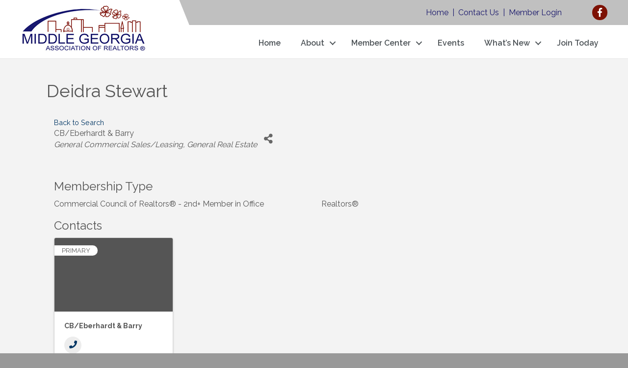

--- FILE ---
content_type: text/plain
request_url: https://www.google-analytics.com/j/collect?v=1&_v=j102&a=1248601261&t=pageview&_s=1&dl=https%3A%2F%2Fmembers.mgar.org%2Fmember-directory%2FDetails%2Fdeidra-stewart-871645&ul=en-us%40posix&dt=Deidra%20Stewart%20-%20Middle%20Georgia%20Association%20of%20REALTORS%C2%AE&sr=1280x720&vp=1280x720&_u=IEBAAEABAAAAACAAI~&jid=1426876726&gjid=1524845450&cid=317635906.1769032861&tid=UA-159855827-3&_gid=237421312.1769032861&_r=1&_slc=1&z=373682941
body_size: -450
content:
2,cG-4KH1RLXSXD